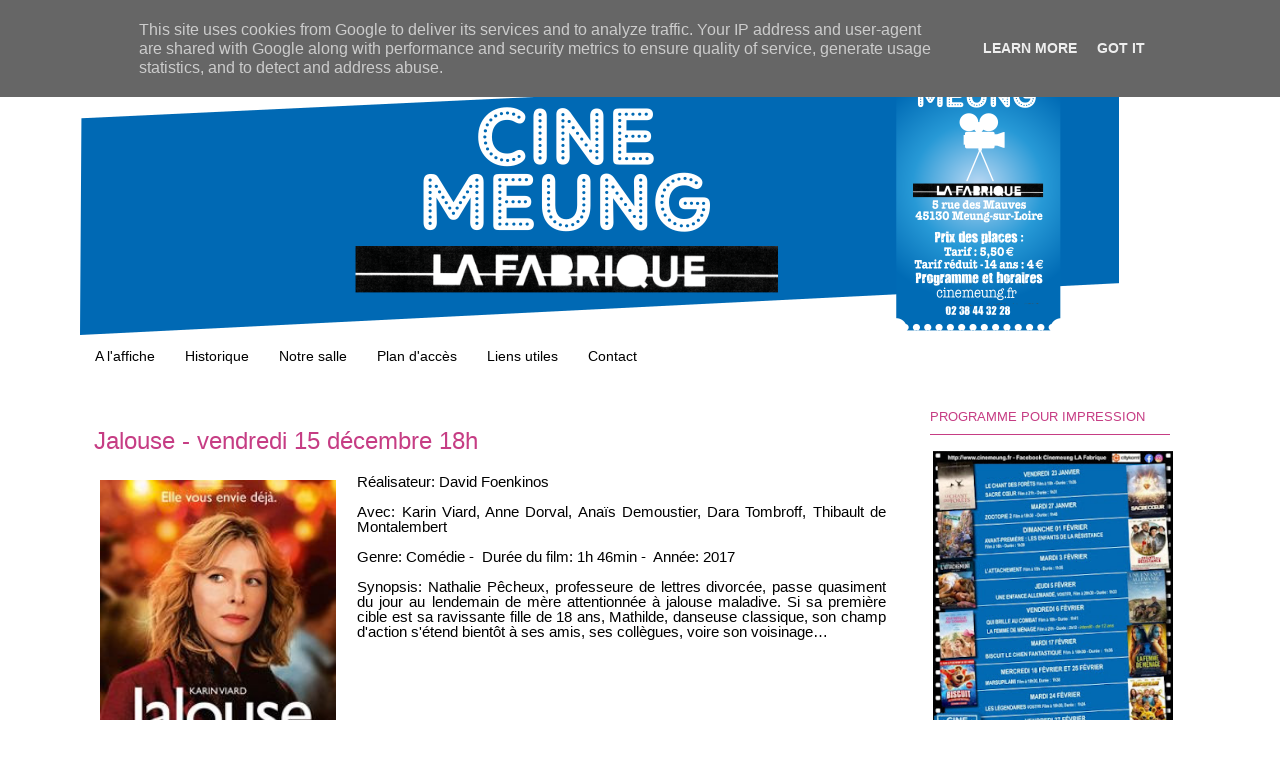

--- FILE ---
content_type: text/plain
request_url: https://www.google-analytics.com/j/collect?v=1&_v=j102&a=1146309628&t=pageview&_s=1&dl=http%3A%2F%2Fwww.cinemeung.fr%2F2017%2F11%2Fjalouse-vendredi-15-decembre-18h.html&ul=en-us%40posix&dt=Cin%C3%A9-Meung%3A%20Jalouse%20-%20vendredi%2015%20d%C3%A9cembre%2018h&sr=1280x720&vp=1280x720&_u=IEBAAEABAAAAACAAI~&jid=626431817&gjid=291482081&cid=2003583193.1768988114&tid=UA-106624320-1&_gid=1304242156.1768988114&_r=1&_slc=1&z=1998233228
body_size: -450
content:
2,cG-7QMQNE1752